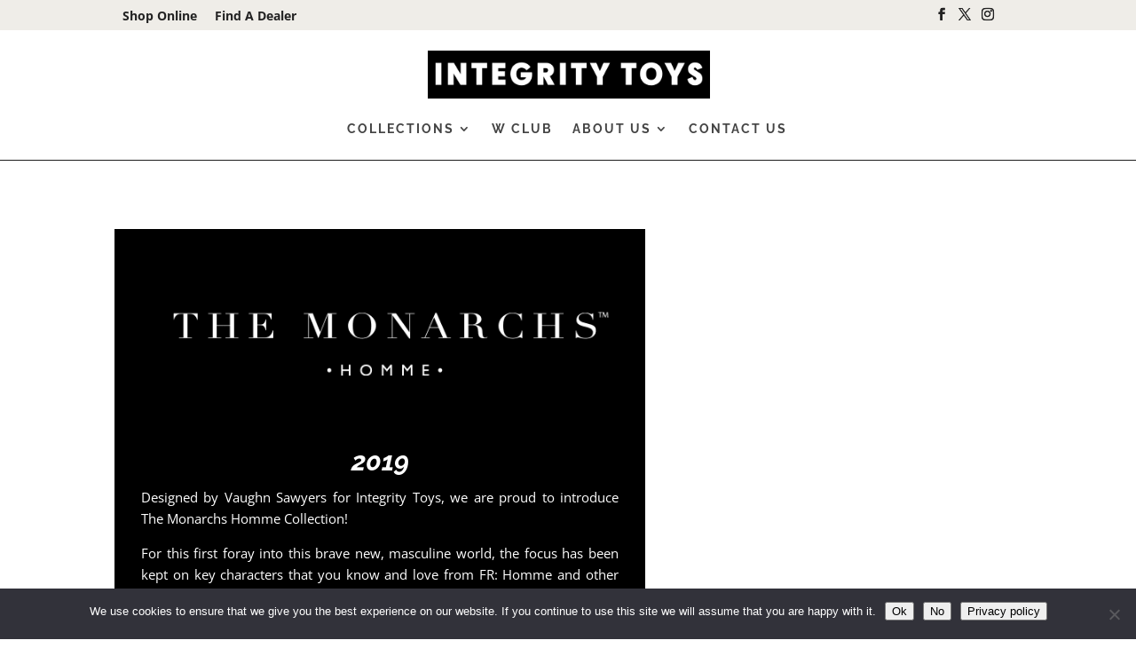

--- FILE ---
content_type: text/javascript
request_url: https://www.integritytoys.com/wp-content/cache/autoptimize/js/autoptimize_single_9e92bd911ff5e419e110a9cf3c5d318c.js
body_size: 138
content:
(function($){$(document).ready(function(){if(typeof my_disable_roll_over=='undefined')
if(typeof my_is_mobile_global!='undefined'&&!my_is_mobile_global){timelineImage();}});function timelineImage(){$('.timeline_rollover_top').unbind('hover').timelineRollover('top');$('.timeline_rollover_right').unbind('hover').timelineRollover('right');$('.timeline_rollover_bottom').unbind('hover').timelineRollover('bottom');$('.timeline_rollover_left').unbind('hover').timelineRollover('left');}
$.fn.timelineRollover=function(type){var lstart,lend;var tstart,tend;$(this).append('\n<div class="image_roll_glass"></div><div class="image_roll_zoom"></div>');switch(type)
{case'top':lstart='0';lend='0';tstart='-100%';tend='0';break;case'right':lstart='100%';lend='0';tstart='0';tend='0';break;case'bottom':lstart='0';lend='0';tstart='100%';tend='0';break;case'left':lstart='-100%';lend='0';tstart='0';tend='0';break;}
$(this).find('.image_roll_zoom').css({left:lstart,top:tstart});$(this).hover(function(){$(this).find('.image_roll_zoom').stop(true,true).animate({left:lend,top:tend},200);$(this).find('.image_roll_glass').stop(true,true).fadeIn(200);},function(){$(this).find('.image_roll_zoom').stop(true).animate({left:lstart,top:tstart},200);$(this).find('.image_roll_glass').stop(true,true).fadeOut(200);});}})(jQuery);

--- FILE ---
content_type: text/javascript
request_url: https://www.integritytoys.com/wp-content/cache/autoptimize/js/autoptimize_single_d1aadc651c7ef1f662a6c7516ca58649.js
body_size: 789
content:
jQuery(document).ready(function($){my_debug=false;debug=function(t,o){if(my_debug){if(typeof window.console!='undefined'){console.log(t,o);}}}
var my_showed_dialog=false;$("body").click(function(e){if(my_showed_dialog){debug('Close Dialog');$("#my_timeline_share_click").animate({opacity:0},function(){my_showed_dialog=false;});}});my_timeline_click_element='';$(document).on('click',".my_like_post",function(e){var liked=$(this).data('liked');if(liked==1)return;var post_id=$(this).data('post-id');var val=$(this).data('var');var my_id=$(this).data('id');var data={action:'ctimeline_like_post',val:val,post_id:post_id,nonce:my_timeline_front_ajax_nonce,my_id:my_id};debug("Post data",data);$.ajax({url:my_timeline_front_ajax_url,dataType:'json',data:data,cache:false,timeout:30000,type:'POST',success:function(data,status,jq){debug("Return data",data);if(data.error==0){$(".my_like_post[data-id='"+data.id+"']").data('val',data.val);$(".my_like_post[data-id='"+data.id+"']").find('span').html('&nbsp;'+data.val);$(".my_like_post[data-id='"+data.id+"']").data('liked',1);}else{alert(data.msg);}},error:function(jq,status){alert('Error');}});});$(document).on('click',"#my_timeline_share_click li",function(e){e.preventDefault();var v_ww=window.outerWidth;var v_hh=window.outerHeight;var ww=800;var hh=400;if(v_ww<ww){ww=v_ww;}
if(v_hh<hh){hh=v_hh;}
var left=Math.floor((v_ww-ww)/2);var top=Math.floor((v_hh-hh)/2);var href=$(this).find('a').attr('href');debug('Open window',href);var win=window.open(href,"my_social_share","scrollbars=1,menubar=0,location=0,toolbar=0,status=0,width="+ww+", height="+hh+", top="+top+", left="+left);});$(document).on('click','.my_open_dialog',function(e){e.preventDefault();e.stopPropagation();var html=$(this).find(".my_timeline_share div").html();var id=$(this).find(".my_timeline_share div ul").data('id');var off=$(this).offset();var top=off.top-60;var left=off.left;left=left-(160/2)+$(this).width()/2-5;debug("Open toltip",{off:off,top:top,left:left,html:html,id:id});if(my_showed_dialog){return;debug('Close Dialog Open dialog');var t_id=$("#my_timeline_share_click").data('id');debug('T_id',t_id);if(t_id==id){$("#my_timeline_share_click").animate({'opacity':0},function(){my_showed_dialog=false;});}else{$("#my_timeline_share_click").animate({'opacity':0},function(){if($("#my_timeline_share_click").length==0){$('body').append('<div id="my_timeline_share_click" style="display:none">'+html+'</div>');}else{$("#my_timeline_share_click").attr('data-id',id);$("#my_timeline_share_click").html(html);}
$("#my_timeline_share_click").css('top',top+'px').css('left',left+'px').css('opacity',0).animate({'opacity':1},function(){my_showed_dialog=true;});});}}else{if($("#my_timeline_share_click").length==0){$('body').append('<div data-id="'+id+'" id="my_timeline_share_click" style="opacity:0;">'+html+'</div>');}else{$("#my_timeline_share_click").attr('data-id',id);$("#my_timeline_share_click").html(html);}
$("#my_timeline_share_click").css('top',top+'px').css('left',left+'px').css('opacity',0).animate({'opacity':1},function(){my_showed_dialog=true;});}});});